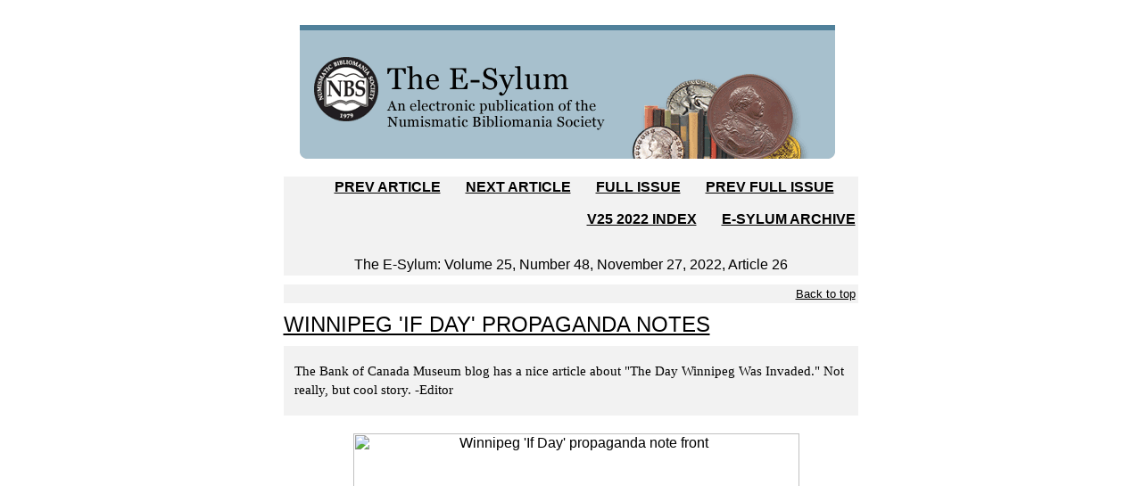

--- FILE ---
content_type: text/html; charset=UTF-8
request_url: https://www.coinbooks.org/v25/esylum_v25n48a26.html
body_size: 11529
content:
<!doctype HTML PUBLIC "-//W3C//DTD HTML 4.0 Transitional//EN">
<html>
<head>
<title>WINNIPEG 'IF DAY' PROPAGANDA NOTES</title>
<meta http-equiv=Content-Type content="text/html; charset=utf-8">

<meta content="MSHTML 6.00.6000.16640" name="GENERATOR">

<link href="https://www.coinbooks.org/global/css/esylum.css" rel="stylesheet">
<link rel="stylesheet" href="https://www.w3schools.com/w3css/4/w3.css">
</head>

<body text="#000000" bgcolor="#FFFFFF" link="#0000FF" vlink="#800080" alink="#FF0000">


<table cellSpacing="0" cellPadding="0" width="920px" align=center
border="0">

<tr>
<td width="160">
&nbsp;
</td>


<td width="600" valign="top">



<table cellSpacing="0" cellPadding="0" width="600px" align=center border="0">

  
<tbody>
  <tr>
    <td>
	<br>&nbsp;

<img height="150" alt="The Numismatic Bibliomania Society" 
src="/global/images/layout/esylum_masthead.gif" width="600px" border="0">


<!-- Begin Nav Bar -->
<hr>


<DIV class=box align=right>


<b><a href="/v25/esylum_v25n48a25.html">PREV ARTICLE</a></b>&nbsp;&nbsp;&nbsp;&nbsp;&nbsp;&nbsp;
<b><a href="/v25/esylum_v25n48a27.html">NEXT ARTICLE</a></b>&nbsp;&nbsp;&nbsp;&nbsp;&nbsp;&nbsp;
<b><a href="/v25/club_nbs_esylum_v25n48.html">FULL ISSUE</a></b>&nbsp;&nbsp;&nbsp;&nbsp;&nbsp;&nbsp;
<b><a href="/v25/club_nbs_esylum_v25n47.html">PREV FULL ISSUE</a></b>&nbsp;&nbsp;&nbsp;&nbsp;&nbsp;&nbsp;
<br><br><b><a href="/club_nbs_esylum_v25.html">V25 2022 INDEX</a></b>&nbsp;&nbsp;&nbsp;&nbsp;&nbsp;&nbsp;
<b><a href="/club_nbs_esylum_archive.html">E-SYLUM ARCHIVE</a></b><br><br>
</p><center><fontsize="4">
The E-Sylum:  Volume 25, Number 48, November 27, 2022, Article 26
</center></DIV>
<!-- Article HTML starts -->
 <div class="box" align="right"><a href="#top"><small>Back to top</small></a></div><h3 id="article26"><a name="article26">
WINNIPEG 'IF DAY' PROPAGANDA NOTES
</a></h3>
<div style="margin-right: 5px;margin-bottom: 10px;margin-top: 10px;padding: 3px 12px;background-color: #f2f2f2;">
<p>
The Bank of Canada Museum blog has a nice article about &quot;The Day Winnipeg Was Invaded.&quot;  Not really, but cool story.
-Editor
</p>
</div>

<div class="w3-center">&nbsp;
<a data-flickr-embed="false" href="https://www.flickr.com/photos/coinbooks/52523533046/in/dateposted-public/" title="Winnipeg &#39;If Day&#39; propaganda note front"><img class="w3-image" src="https://c1.staticflickr.com/1/768/52523533046_95d972c640.jpg" width="500" height="253" alt="Winnipeg &#39;If Day&#39; propaganda note front"></a><script async="" src="https://c1.staticflickr.com/1/768/client-code.js.download" charset="utf-8"></script>
</div>

<p>
Winnipeg is famous for its cold winter weather. But on the morning of February 19, 1942, Winnipeggers were not concerned about how cold it was at Portage and Main. They woke up to the wailing of air-raid sirens and a total blackout. Winnipeg was being invaded! About 3,800 German-uniformed soldiers had taken over the city.
</p>

<p>
But Germany never invaded Canada. The extent of the military threat in Canada during the Second World War was the sighting of German U-boats in the St. Lawrence River. No German soldier ever set foot on Canadian soil as part of an invading force. Yet, on that day, Winnipeggers would have begged to differ.
</p>

<!-- ESYFORM END INCLUDE EMAIL THIN -->
<!-- ESYFORM THIS-ARTICLE-URL "Read more here"-->

<p>
It was a scary scene of German occupation. Wehrmacht tanks patrolled the streets, and the Luftwaffe controlled the skies. In true blitzkrieg fashion, invasion and occupation were swift. Within a few hours, the city of Winnipeg surrendered and was renamed <q>Himmlerstadt</q> (Himmler City). The invaders took over local radio stations and newspapers to control information. Propaganda slogans of <q>everything is kaput</q> dominated the headlines. Checkpoints were set up to control movement in the city. People on the street were randomly stopped and searched. Some were arrested and imprisoned in an internment camp set up in Lower Fort Garry. Even German marks replaced Canadian dollars in circulation</q></q>in the form of so-called If Day propaganda notes.
</p>

<p>
Media coverage of the event was widespread, with major Canadian and US newspapers and newsreel companies filing stories. Many readers and viewers thought it was real. But as news continued to unfold, they learned that the event was a mock invasion. The 3,800 invaders were Canadians dressed in German uniforms, all part of an elaborate scheme to demonstrate what a German invasion could look like. Government officials at all levels were aware of the plot. The National War Finance Committee, which was responsible for financing the Canadian war effort, orchestrated the mock invasion through its Winnipeg chapter. It was all to promote the sale of Victory Loan bonds.
</p>

<p>
Bonds to raise money for the war effort were initially issued in Canada during the First World War. The goal of the Dominion of Canada's government was to raise $50 million for the war effort. Canadians rose to the challenge and oversubscribed to the tune of $100 million. The excess funds were loaned to the British government to purchase supplies such as munitions and food.
</p>

<p>
The success of this</q></q>and later bond offerings</q></q>prompted the government to make bond drives a regular feature of its initiative to raise funds in the Second World War. In encouraging the sale of Victory Loan bonds, the occupation of Winnipeg was a daring, yet very effective stunt.
</p>

<div class="w3-center">&nbsp;
<a data-flickr-embed="false" href="https://www.flickr.com/photos/coinbooks/52523071692/in/dateposted-public/" title="Winnipeg &#39;If Day&#39; propaganda note back"><img class="w3-image" src="https://c1.staticflickr.com/1/768/52523071692_a097ab7301.jpg" width="500" height="254" alt="Winnipeg &#39;If Day&#39; propaganda note back"></a><script async="" src="https://c1.staticflickr.com/1/768/client-code.js.download" charset="utf-8"></script>
</div>

<p>
Although Winnipeg was never actually occupied, Winnipeggers spent a day experiencing what many Europeans had been going through every day since the outbreak of the war. The success of the If Day mock invasion was so remarkable that other North American cities conducted their own bond drives to raise funds for the war. The If Day notes even found their way to Vancouver, British Columbia, to promote the sale of Victory bonds there. The extreme measure taken by the National War Finance Committee?</q></q>to simulate an invasion to scare people into buying Victory Loan bonds</q></q>was rather audacious. But it certainly drove the message home to all Canadians that they should support the war effort in any way possible.
</p>

<div style="margin-right:5px;margin-bottom: 10px;margin-top: 10px;padding: 3px 12px;background-color: #f2f2f2;">
<p>
Found via <i>News &amp; Notes</i> from the Society of Paper Money Collectors (Volume VIII, Number 23, November 22, 2022).
-Editor
</p>
</div>

<p>
To read the complete article, see: 
<br>
<a href="https://www.bankofcanadamuseum.ca/2022/11/the-day-winnipeg-was-invaded/">
The If Day propaganda notes of the Second World War
</a>
(https://www.bankofcanadamuseum.ca/2022/11/the-day-winnipeg-was-invaded/)
</p>
 

<!-- ESYFORM BEGIN INCLUDE EMAIL THIN -->
<p>
</p><div class="w3-center">
<a href="https://www.numismagram.com/inventory/" target="_blank" title="Numismagram E-Sylum ad65 Mark Twain"><img class="w3-image" src="https://c1.staticflickr.com/1/768/52523702458_f8e319b977_o.jpg" width="600" height="600" alt="Numismagram E-Sylum ad65 Mark Twain"></a>
</div>&nbsp;
<p></p>
<!-- ESYFORM END INCLUDE EMAIL THIN -->


<!-- ESYFORM BEGIN INCLUDE EMAIL THIN -->
<!-- Article HTML ends -->

<br><br>
<font face="Arial, Helvetica, Times New Roman" size="3">Wayne Homren, Editor</font>
<br><br>
<!-- BEGIN SiteSearch Google -->
<!-- BEGIN SiteSearch Google -->
<!-- BEGIN SiteSearch Google -->

<form method="get" action="https://www.google.com/custom" target="_top">
<center>
<table border="0" bgcolor="#fefce9">
 <tr>
  <td nowrap="nowrap" valign="top" align="left" height="32">
<a href="https://www.google.com/">
<img src="https://www.google.com/logos/Logo_25wht.gif"
border="0" alt="Google"></a>
  </td>
  <td nowrap="nowrap">
<input type="hidden" name="domains" value="coinbooks.org">
<input type="text" name="q" size="21" maxlength="255" value="">
<input type="submit" name="sa" value="Search">
  </td>
 </tr>
 <tr>
  <td>&nbsp;</td>
  <td nowrap="nowrap">
<table>
 <tr>
  <td>
<input type="radio" name="sitesearch" value="coinbooks.org" checked="checked">
<font size="-1" color="#000000">NBS (coinbooks.org)</font>
  </td>
  <td>
<input type="radio" name="sitesearch" value="">
<font size="-1" color="#000000">Web</font>
  </td>
 </tr>
 </table>
<input type="hidden" name="client" value="pub-5234988518377779">
<input type="hidden" name="forid" value="1">
<input type="hidden" name="ie" value="ISO-8859-1">
<input type="hidden" name="oe" value="ISO-8859-1">
<input type="hidden" name="cof" value="GALT:#008000;GL:1;DIV:#336699;VLC:663399;AH:center;BGC:FFFFFF;LBGC:336699;ALC:0000FF;LC:0000FF;T:000000;GFNT:0000FF;GIMP:0000FF;FORID:1;">
<input type="hidden" name="hl" value="en">

  </td>
 </tr>
</table>
</center></form>

<!-- END  SiteSearch Google -->
<!-- END  SiteSearch Google -->
<!-- END  SiteSearch Google -->

<br>
<font size="2">The Numismatic Bibliomania Society is a non-profit organization 
promoting numismatic literature. See our web site at <a href="https://www.coinbooks.org/" target="_blank">coinbooks.org</a>.
<br><br>
To submit items for publication in The E-Sylum, write to the Editor 
at this address: <a href="mailto:whomren@gmail.com">whomren@gmail.com</a>
<br><br>
To subscribe go to: <a href="https://my.binhost.com/lists/listinfo/esylum" target="_blank">https://my.binhost.com/lists/listinfo/esylum</a>
</font>


<DIV class=box align=right>


<b><a href="/v25/esylum_v25n48a25.html">PREV ARTICLE</a></b>&nbsp;&nbsp;&nbsp;&nbsp;&nbsp;&nbsp;
<b><a href="/v25/esylum_v25n48a27.html">NEXT ARTICLE</a></b>&nbsp;&nbsp;&nbsp;&nbsp;&nbsp;&nbsp;
<b><a href="/v25/club_nbs_esylum_v25n48.html">FULL ISSUE</a></b>&nbsp;&nbsp;&nbsp;&nbsp;&nbsp;&nbsp;
<b><a href="/v25/club_nbs_esylum_v25n47.html">PREV FULL ISSUE</a></b>&nbsp;&nbsp;&nbsp;&nbsp;&nbsp;&nbsp;
<br><br><b><a href="/club_nbs_esylum_v25.html">V25 2022 INDEX</a></b>&nbsp;&nbsp;&nbsp;&nbsp;&nbsp;&nbsp;
<b><a href="/club_nbs_esylum_archive.html">E-SYLUM ARCHIVE</a></b><br><br>
</p>

</DIV>
<center>
<font face="Arial, Helvetica, Times New Roman" size="2">Copyright &copy; 1998 - 2024 The Numismatic Bibliomania Society (NBS)
<br>
All Rights Reserved.<br>
<br><a href="club_nbs_main.html">NBS Home Page</a>
<br><a href="mailto:webmaster@coinbooks.org">Contact the NBS webmaster</a>
</font></center>
	  <div class="ctabox">
	  <img src="/global/images/layout/masthead_image_001.gif" align="middle" alt="coin" border="0">
	   </div>
	 
				
	  <br><br>
</td></tr></table>

</td>
<td width="160" valign="top">
<br>
<br>
<br>
<br>
<br>
<br>
<br>
<br>
<br>
<br>
<br>
<script type="text/javascript">
var infolinks_pid = 3288486;
var infolinks_wsid = 0;
</script>
<script type="text/javascript" src="//resources.infolinks.com/js/infolinks_main.js"></script>
</td></tr></table>

</body>
</html>
